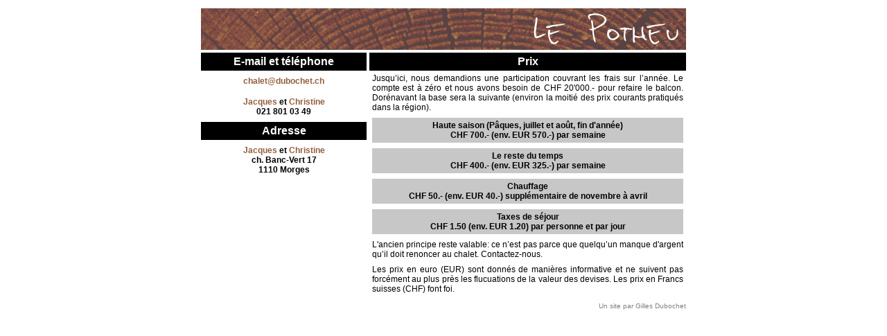

--- FILE ---
content_type: text/html
request_url: https://dubochet.ch/chalet/pages/info.html
body_size: 1174
content:
<!DOCTYPE HTML PUBLIC "-//W3C//DTD HTML 4.01 Transitional//EN" "http://www.w3.org/TR/html4/loose.dtd">
<html>

	<head>
		<meta http-equiv="content-type" content="text/html;charset=ISO-8859-1">
		<title>Chalet Dubochet - Contact et Prix</title>
		<link rel="stylesheet" href="../librairies/main.css">
	</head>

	<body bgcolor="#ffffff">
		<div align="center">
			<table border="0" cellpadding="0" cellspacing="4" width="708">
				<tr>
					<td colspan="2"><a href="../index.html"><img src="../media/objects/banner_potheu.gif" width="700" height="60" border="0" alt="Le Potheu"></a></td>
				</tr>
				<tr>
					<td valign="top" width="239">
						<table border="0" cellpadding="4" cellspacing="0" width="100%">
							<tr>
								<td class="title" bgcolor="black" align="center">
									E-mail et t&eacute;l&eacute;phone
								</td>
							</tr>
							<tr>
								<td>
									<table border="0" cellpadding="4" cellspacing="0" width="100%">
										<tr>
											<td class="insert" align="center">
												<a href="mailto:chalet@dubochet.ch">chalet@dubochet.ch</a>
											</td>
										</tr>
									</table>
								</td>
							</tr>
							<tr>
								<td align="center">
									<table border="0" cellpadding="4" cellspacing="0" width="100%">
										<tr>
											<td class="insert" align="center">
												<a href="mailto:jacques@dubochet.ch">Jacques</a> et <a href="mailto:christine@dubochet.ch">Christine</a><br>
													021 801 03 49
											</td>
										</tr>
									</table>
								</td>
							</tr>
							<tr>
								<td class="title" bgcolor="black" align="center">
									Adresse
								</td>
							</tr>
							<tr>
								<td>
									<table border="0" cellpadding="4" cellspacing="0" width="100%">
										<tr>
											<td class="insert" align="center">
												<a href="mailto:jacques@dubochet.ch">Jacques</a> et <a href="mailto:christine@dubochet.ch">Christine</a><br>
													ch. Banc-Vert 17<br>
													1110 Morges
											</td>
										</tr>
									</table>
								</td>
							</tr>
						</table>
					</td>
					<td valign="top" width="457">
						<table border="0" cellpadding="4" cellspacing="0" width="100%">
							<tr>
								<td class="title" bgcolor="black" align="center">
									Prix
								</td>
							</tr>
							<tr>
								<td class="text">
									Jusqu&#146;ici, nous demandions une participation couvrant les frais sur l&#146;ann&eacute;e. Le compte est &agrave; z&eacute;ro et nous avons besoin de CHF 20'000.- pour refaire le balcon. Dor&eacute;navant la base sera la suivante (environ la moiti&eacute; des prix courants pratiqu&eacute;s dans la r&eacute;gion).
								</td>
							</tr>
							<tr>
								<td>
									<table border="0" cellpadding="4" cellspacing="0" width="100%" bgcolor="#c7c7c7">
										<tr>
											<td class="insert" align="center">
												Haute saison (P&acirc;ques, juillet et ao&ucirc;t, fin d'ann&eacute;e)<br>CHF 700.- (env. EUR 570.-) par semaine
											</td>
										</tr>
									</table>
								</td>
							</tr>
							<tr>
								<td>
									<table border="0" cellpadding="4" cellspacing="0" width="100%" bgcolor="#c7c7c7">
										<tr>
											<td class="insert" align="center">
												Le reste du temps<br>CHF 400.- (env. EUR 325.-) par semaine
											</td>
										</tr>
									</table>
								</td>
							</tr>
							<tr>
								<td>
									<table border="0" cellpadding="4" cellspacing="0" width="100%" bgcolor="#c7c7c7">
										<tr>
											<td class="insert" align="center">
												Chauffage<br>CHF 50.- (env. EUR 40.-) suppl&eacute;mentaire de novembre &agrave; avril
											</td>
										</tr>
									</table>
								</td>
							</tr>
							<tr>
								<td>
									<table border="0" cellpadding="4" cellspacing="0" width="100%" bgcolor="#c7c7c7">
										<tr>
											<td class="insert" align="center">
												Taxes de s&eacute;jour<br>CHF 1.50 (env. EUR 1.20) par personne et par jour
											</td>
										</tr>
									</table>
								</td>
							</tr>
							<tr>
								<td class="text">
									L'ancien principe reste valable: ce n&#146;est pas parce que quelqu&#146;un manque d'argent qu&#146;il doit renoncer au chalet. Contactez-nous.
								</td>
							</tr>
							<tr>
								<td class="text">
									Les prix en euro (EUR) sont donn&eacute;s de mani&egrave;res informative et ne suivent pas forc&eacute;ment au plus pr&egrave;s les flucuations de la valeur des devises. Les prix en Francs suisses (CHF) font foi.
								</td>
							</tr>
						</table>
					</td>
				</tr>
			</table>
			<table border="0" cellpadding="0" cellspacing="4" width="708">
				<tr>
					<td align="left" width="196"></td>
					<td class="textsmall"align="right" valign="bottom" width="500">
						Un site par Gilles Dubochet
					</td>
				</tr>
			</table>
		</div>
	</body>

</html>

--- FILE ---
content_type: text/css
request_url: https://dubochet.ch/chalet/librairies/main.css
body_size: 60
content:
* {
	text-decoration: none;
	font-weight: normal;
	font-style: normal;
	font-family: "Century Gothic", Arial, Helvetica, Geneva, Swiss, SunSans-Regular;
}

.title {
	color: white;
	font-weight: bold;
	font-size: 16px;
	background-color: black;
	text-align: center
}
.text { 
	color: black;
	font-size: 12px;
	text-align: justify
}
.textsmall {
	color: gray;
	font-size: 10px;
	background-color: white;
	text-align: right
}
a {
	color: #945f3d;
	font-weight: bold;
	font-size: 12px;
}
a:hover {
	font-style: italic
}
.subtitle { 
	color: black;
	font-weight: bold;
	font-size: 10pt;
	text-align: left
}
.textcita {
	color: black;
	font-style: italic;
	font-size: 12px;
	text-align: center
}
.insert {
	color: black;
	font-weight: bold;
	font-size: 12px;
}
.textimage {
	color: white;
	font-size: 12px;
	text-align: justify
}
